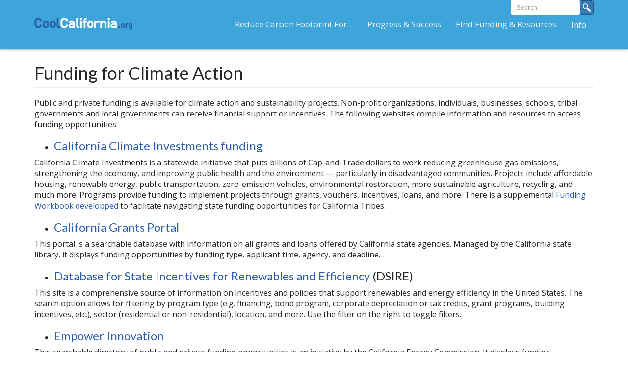

--- FILE ---
content_type: text/html; charset=utf-8
request_url: https://coolcalifornia.arb.ca.gov/funding-climate-action
body_size: 22888
content:
<!DOCTYPE html>
<html lang="en" dir="ltr">
<head>
  <link rel="profile" href="http://www.w3.org/1999/xhtml/vocab" />
  <meta charset="utf-8">
  <meta name="viewport" content="width=device-width, initial-scale=1.0">
  <meta http-equiv="Content-Type" content="text/html; charset=utf-8" />
<meta name="Generator" content="Drupal 7 (http://drupal.org)" />
<link rel="canonical" href="/funding-climate-action" />
<link rel="shortlink" href="/node/1970" />
<link rel="shortcut icon" href="https://coolcalifornia.arb.ca.gov/sites/default/themes/coolcalifornia/favicon.ico" type="image/vnd.microsoft.icon" />
  <title>Funding for Climate Action  | Cool California</title>
  <!-- Google Fonts -->
  <link href='https://fonts.googleapis.com/css?family=Lato:400,300,700' rel='stylesheet' type='text/css'>
  <link href='https://fonts.googleapis.com/css?family=Open+Sans:400,300,300italic,400italic,600,700' rel='stylesheet' type='text/css' >
  <style>
@import url("https://coolcalifornia.arb.ca.gov/modules/system/system.base.css?se9drz");
</style>
<style>
@import url("https://coolcalifornia.arb.ca.gov/sites/default/modules/contrib/calendar/css/calendar_multiday.css?se9drz");
@import url("https://coolcalifornia.arb.ca.gov/modules/field/theme/field.css?se9drz");
@import url("https://coolcalifornia.arb.ca.gov/sites/default/modules/contrib/footer_sitemap/footer_sitemap.css?se9drz");
@import url("https://coolcalifornia.arb.ca.gov/modules/node/node.css?se9drz");
@import url("https://coolcalifornia.arb.ca.gov/sites/default/modules/contrib/views/css/views.css?se9drz");
</style>
<style>
@import url("https://coolcalifornia.arb.ca.gov/sites/default/modules/contrib/ctools/css/ctools.css?se9drz");
@import url("https://coolcalifornia.arb.ca.gov/sites/default/modules/contrib/panels/css/panels.css?se9drz");
</style>
<link type="text/css" rel="stylesheet" href="https://cdn.jsdelivr.net/npm/bootstrap@3.3.5/dist/css/bootstrap.css" media="all" />
<link type="text/css" rel="stylesheet" href="https://cdn.jsdelivr.net/npm/bootstrap@3.3.5/dist/css/bootstrap-theme.css" media="all" />
<link type="text/css" rel="stylesheet" href="https://cdn.jsdelivr.net/npm/@unicorn-fail/drupal-bootstrap-styles@0.0.2/dist/3.3.1/7.x-3.x/drupal-bootstrap.css" media="all" />
<style>
@import url("https://coolcalifornia.arb.ca.gov/sites/default/themes/coolcalifornia/css/style.css?se9drz");
</style>
  <!-- HTML5 element support for IE6-8 -->
  <!--[if lt IE 9]>
  <script src="//html5shiv.googlecode.com/svn/trunk/html5.js"></script>
  <![endif]-->
  <script src="//code.jquery.com/jquery-2.2.4.min.js"></script>
<script>window.jQuery || document.write("<script src='/sites/default/modules/contrib/jquery_update/replace/jquery/2.2/jquery.min.js'>\x3C/script>")</script>
<script src="https://coolcalifornia.arb.ca.gov/misc/jquery-extend-3.4.0.js?v=2.2.4"></script>
<script src="https://coolcalifornia.arb.ca.gov/misc/jquery-html-prefilter-3.5.0-backport.js?v=2.2.4"></script>
<script src="https://coolcalifornia.arb.ca.gov/misc/jquery.once.js?v=1.2"></script>
<script src="https://coolcalifornia.arb.ca.gov/misc/drupal.js?se9drz"></script>
<script src="https://coolcalifornia.arb.ca.gov/sites/default/modules/contrib/jquery_update/js/jquery_browser.js?v=0.0.1"></script>
<script src="https://coolcalifornia.arb.ca.gov/misc/form.js?v=7.99"></script>
<script src="https://coolcalifornia.arb.ca.gov/misc/form-single-submit.js?v=7.99"></script>
<script src="https://cdn.jsdelivr.net/npm/bootstrap@3.3.5/dist/js/bootstrap.js"></script>
<script src="https://coolcalifornia.arb.ca.gov/sites/default/modules/contrib/google_analytics/googleanalytics.js?se9drz"></script>
<script>(function(i,s,o,g,r,a,m){i["GoogleAnalyticsObject"]=r;i[r]=i[r]||function(){(i[r].q=i[r].q||[]).push(arguments)},i[r].l=1*new Date();a=s.createElement(o),m=s.getElementsByTagName(o)[0];a.async=1;a.src=g;m.parentNode.insertBefore(a,m)})(window,document,"script","https://www.google-analytics.com/analytics.js","ga");ga("create", "UA-19803621-1", {"cookieDomain":"auto"});ga("set", "anonymizeIp", true);ga("send", "pageview");</script>
<script src="https://coolcalifornia.arb.ca.gov/sites/default/themes/bootstrap/js/misc/_collapse.js?v=7.99"></script>
<script src="//s7.addthis.com/js/300/addthis_widget.js#pubid=ra-56b5016b7af524d7"></script>
<script src="https://coolcalifornia.arb.ca.gov/sites/default/themes/coolcalifornia/js/coolcalifornia.js?se9drz"></script>
<script>jQuery.extend(Drupal.settings, {"basePath":"\/","pathPrefix":"","setHasJsCookie":0,"ajaxPageState":{"theme":"coolcalifornia","theme_token":"z49WRgG04TWe4q9QGB_1076jo-YVeCmWRUKq5ZMFHqA","js":{"sites\/default\/themes\/bootstrap\/js\/bootstrap.js":1,"\/\/code.jquery.com\/jquery-2.2.4.min.js":1,"0":1,"misc\/jquery-extend-3.4.0.js":1,"misc\/jquery-html-prefilter-3.5.0-backport.js":1,"misc\/jquery.once.js":1,"misc\/drupal.js":1,"sites\/default\/modules\/contrib\/jquery_update\/js\/jquery_browser.js":1,"misc\/form.js":1,"misc\/form-single-submit.js":1,"https:\/\/cdn.jsdelivr.net\/npm\/bootstrap@3.3.5\/dist\/js\/bootstrap.js":1,"sites\/default\/modules\/contrib\/google_analytics\/googleanalytics.js":1,"1":1,"sites\/default\/themes\/bootstrap\/js\/misc\/_collapse.js":1,"\/\/s7.addthis.com\/js\/300\/addthis_widget.js#pubid=ra-56b5016b7af524d7":1,"sites\/default\/themes\/coolcalifornia\/js\/coolcalifornia.js":1},"css":{"modules\/system\/system.base.css":1,"sites\/default\/modules\/contrib\/calendar\/css\/calendar_multiday.css":1,"modules\/field\/theme\/field.css":1,"sites\/default\/modules\/contrib\/footer_sitemap\/footer_sitemap.css":1,"modules\/node\/node.css":1,"sites\/default\/modules\/contrib\/views\/css\/views.css":1,"sites\/default\/modules\/contrib\/ctools\/css\/ctools.css":1,"sites\/default\/modules\/contrib\/panels\/css\/panels.css":1,"https:\/\/cdn.jsdelivr.net\/npm\/bootstrap@3.3.5\/dist\/css\/bootstrap.css":1,"https:\/\/cdn.jsdelivr.net\/npm\/bootstrap@3.3.5\/dist\/css\/bootstrap-theme.css":1,"https:\/\/cdn.jsdelivr.net\/npm\/@unicorn-fail\/drupal-bootstrap-styles@0.0.2\/dist\/3.3.1\/7.x-3.x\/drupal-bootstrap.css":1,"sites\/default\/themes\/coolcalifornia\/..\/bootstrap\/3.3.6\/css\/bootstrap.min.css":1,"sites\/default\/themes\/coolcalifornia\/css\/style.css":1}},"googleanalytics":{"trackOutbound":1,"trackMailto":1,"trackDownload":1,"trackDownloadExtensions":"7z|aac|arc|arj|asf|asx|avi|bin|csv|doc(x|m)?|dot(x|m)?|exe|flv|gif|gz|gzip|hqx|jar|jpe?g|js|mp(2|3|4|e?g)|mov(ie)?|msi|msp|pdf|phps|png|ppt(x|m)?|pot(x|m)?|pps(x|m)?|ppam|sld(x|m)?|thmx|qtm?|ra(m|r)?|sea|sit|tar|tgz|torrent|txt|wav|wma|wmv|wpd|xls(x|m|b)?|xlt(x|m)|xlam|xml|z|zip"},"urlIsAjaxTrusted":{"\/funding-climate-action":true},"bootstrap":{"anchorsFix":"0","anchorsSmoothScrolling":"0","formHasError":1,"popoverEnabled":1,"popoverOptions":{"animation":1,"html":0,"placement":"right","selector":"","trigger":"click","triggerAutoclose":1,"title":"","content":"","delay":0,"container":"body"},"tooltipEnabled":1,"tooltipOptions":{"animation":1,"html":0,"placement":"auto left","selector":"","trigger":"hover focus","delay":0,"container":"body"}}});</script>
</head>
<body  class="html not-front not-logged-in no-sidebars page-node page-node- page-node-1970 node-type-page">
  <div id="skip-link">
    <a href="#main-content" class="element-invisible element-focusable">Skip to main content</a>
  </div>
    <header id="navbar" role="banner" class="navbar navbar-default navbar-fixed-top">
  <div class="navbar-inner container">
    <div class="navbar-header">
              <a class="logo navbar-btn pull-left" href="/" title="Home">
          <img src="https://coolcalifornia.arb.ca.gov/sites/coolcalifornia.org/files/cc_logo_plain%20%281%29_0.png" alt="Home" />
        </a>
      
              <button type="button" class="navbar-toggle" data-toggle="collapse" data-target=".navbar-collapse">
          <span class="sr-only">Toggle navigation</span>
          <span class="icon-bar"></span>
          <span class="icon-bar"></span>
          <span class="icon-bar"></span>
        </button>
          </div>
          <div class="navbar-collapse collapse">
          <div class="region region-navigation">
    <section id="block-search-form" class="block block-search clearfix">

      
  <form class="form-search content-search" action="/funding-climate-action" method="post" id="search-block-form" accept-charset="UTF-8"><div>  <h2 class="element-invisible">Search form</h2>
<input title="Enter the terms you wish to search for." placeholder="Search" class="form-control form-text" type="text" id="edit-search-block-form--2" name="search_block_form" value="" size="15" maxlength="128" /><button type="submit" class="btn btn-primary"><span class="element-invisible search">Search</span></button><div class="form-actions form-wrapper form-group" id="edit-actions"><button class="element-invisible btn btn-primary form-submit" type="submit" id="edit-submit" name="op" value="Search">Search</button>
</div><input type="hidden" name="form_build_id" value="form-8nDlq3f9_ixHcdxwUDKOjEx8TJlZiffQRY-XqwKI6EQ" />
<input type="hidden" name="form_id" value="search_block_form" />
</div></form>
</section>
  </div>
        <nav role="navigation">
                      <ul class="menu nav navbar-nav"><li class="first expanded dropdown"><span title="" class="dropdown-toggle nolink" data-toggle="dropdown" tabindex="0">Reduce Carbon Footprint For... <span class="caret"></span></span><ul class="dropdown-menu"><li class="first collapsed"><a href="/household" title="">Households</a></li>
<li class="leaf"><a href="/local-government" title="">Local Government</a></li>
<li class="leaf"><a href="/schools" title="">Schools</a></li>
<li class="last leaf"><a href="/small-business" title="">Small Business</a></li>
</ul></li>
<li class="expanded dropdown"><span title="" class="dropdown-toggle nolink" data-toggle="dropdown" tabindex="0">Progress &amp; Success <span class="caret"></span></span><ul class="dropdown-menu"><li class="first collapsed"><a href="/case-studies" title="">Success Stories</a></li>
<li class="leaf"><a href="/small-business-awards">Small Business Awards</a></li>
<li class="leaf"><a href="/coolcalifornia-challenge-overview">CoolCalifornia Challenge</a></li>
<li class="last leaf"><a href="/capmap" title="">Climate Action Plans Map </a></li>
</ul></li>
<li class="expanded dropdown"><span title="" class="dropdown-toggle nolink" data-toggle="dropdown" tabindex="0">Find Funding &amp; Resources <span class="caret"></span></span><ul class="dropdown-menu"><li class="first leaf"><a href="https://coolcalifornia.arb.ca.gov/funding-climate-action" title="">Funding for Climate Action</a></li>
<li class="last leaf"><a href="/carl-moyer-road-grant-calculator">Carl Moyer On-Road Grant Calculator</a></li>
</ul></li>
<li class="last expanded dropdown"><a href="/about-us" class="dropdown-toggle" data-toggle="dropdown">Info <span class="caret"></span></a><ul class="dropdown-menu"><li class="first leaf"><a href="/about-us" title="">About Us</a></li>
<li class="leaf"><a href="/contact">Contact</a></li>
<li class="last leaf"><a href="https://ww2.arb.ca.gov/accessibility" title="CARB Website Accessibility">ACCESSIBILITY</a></li>
</ul></li>
</ul>                  </nav>
      </div>
      </div>
</header>

<div class="main-container container">

  <header role="banner" id="page-header">
    
      </header> <!-- /#page-header -->

  <div class="row">

    
    <section class="col-sm-12">
        <a id="main-content"></a>
              <h1 class="page-header">Funding for Climate Action </h1>
                                        <div class="region region-content">
    <section id="block-system-main" class="block block-system clearfix">

      
  <article id="node-1970" class="node node-page clearfix">
    <div class="field field-name-body field-type-text-with-summary field-label-hidden"><div class="field-items"><div class="field-item even"><p>Public and private funding is available for climate action and sustainability projects. Non-profit organizations, individuals, businesses, schools, tribal governments and local governments can receive financial support or incentives. The following websites compile information and resources to access funding opportunities:</p>
<div>
<ul><li>
<h3><a href="https://www.caclimateinvestments.ca.gov/cci-programs">California Climate Investments funding </a></h3>
</li>
</ul><p>California Climate Investments is a statewide initiative that puts billions of Cap-and-Trade dollars to work reducing greenhouse gas emissions, strengthening the economy, and improving public health and the environment — particularly in disadvantaged communities. Projects include affordable housing, renewable energy, public transportation, zero-emission vehicles, environmental restoration, more sustainable agriculture, recycling, and much more. Programs provide funding to implement projects through grants, vouchers, incentives, loans, and more. There is a supplemental <a href="https://www.caclimateinvestments.ca.gov/funding-workbook-for-tribes">Funding Workbook developped</a> to facilitate navigating state funding opportunities for California Tribes.  </p>
<ul><li>
<h3><a href="https://www.grants.ca.gov/">California Grants Portal </a></h3>
</li>
</ul><p>This portal is a searchable database with information on all grants and loans offered by California state agencies. Managed by the California state library, it displays funding opportunities by funding type, applicant time, agency, and deadline.</p>
</div>
<ul><li>
<h3><a href="https://programs.dsireusa.org/system/program/ca">Database for State Incentives for Renewables and Efficiency</a> (DSIRE)</h3>
</li>
</ul><p>This site is a comprehensive source of information on incentives and policies that support renewables and energy efficiency in the United States. The search option allows for filtering by program type (e.g. financing, bond program, corporate depreciation or tax credits, grant programs, building incentives, etc.), sector (residential or non-residential), location, and more. Use the filter on the right to toggle filters.</p>
<ul><li>
<h3><a href="https://www.empowerinnovation.net/en/custom/funding/directory">Empower Innovation </a></h3>
</li>
</ul><p>This searchable directory of public and private funding opportunities is an initiative by the California Energy Commission. It displays funding opportunities by funding type (Government grant, private grant, venture capital, loans, incentives, RFI/RFP, etc.), by applicant type (government, tribal government, institution, organization, school, households, business, etc.), and topic.</p>
<p>Local <a href="https://ww2.arb.ca.gov/california-air-districts">Air Quality Districts</a> and <a href="https://ww2.arb.ca.gov/our-work/programs/sustainable-communities-program/regional-plans-evaluations">Metropolitan Planning Organizations</a> may have additional location specific resources and programs. </p>
<h2>Resources Specific to Households and Contractors</h2>
<ul><li>
<h3><a href="https://www.csd.ca.gov/find-assistance">California Department of Community Services and Development</a> (CSD)</h3>
</li>
</ul><p>Locate services that address needs of qualifying low-income families and individuals, including assistance in paying household energy costs, energy efficiency and weatherization services, and tax credit programs. CSD provides a service map which allows users to search for programs available in their city or county.</p>
<ul><li>
<h3><a href="https://www.energystar.gov/rebate-finder">Energy Star Rebate Finder</a></h3>
</li>
</ul><p>Find location-specific rebates and special offers for Energy Star-certified products. Products that earn the Energy Star label meet strict energy-efficiency specifications set by the U.S. EPA helping homeowners and renters save energy and money while protecting the environment.</p>
<ul><li>
<h3><a href="https://www.gogreenfinancing.com/">Go Green Financing</a></h3>
</li>
</ul><p>California homeowners and tenants can use the GoGreen Financing online platform to find participating lenders and contractors to finance and install their energy efficiency upgrades.</p>
<ul><li>
<h3><a href="https://www.cpuc.ca.gov/consumer-support/consumer-programs-and-services">Public Utility Related Programs</a></h3>
</li>
</ul><p>Resources from the California Public Utility Commission for electric rate comparisons (including information on the California Alternative Rates for Energy (CARE) program) and various electrical energy financial assistance programs. Additional resources may be directly available through your local utility. </p>
<ul><li>
<h3><a href="https://switchison.org/">The Switch Is On</a></h3>
</li>
</ul><p>The Switch Is On campaign provides information on incentives, tools and support for homeowners and renters to electrify their homes and begin a cleaner, healthier way of powering their lives. Thesite provides resources for individuals to upgrade to zero-emission appliances, which can lower emissions, improve local air quality, and often reduce energy bills.</p>
<p>Not sure where to start? Read through some definitions of <a href="https://coolcalifornia.arb.ca.gov/funding-type-descriptions">common types of funding sources</a>. </p>
</div></div></div><div class="field field-name-field-featured-slide field-type-list-boolean field-label-hidden"><div class="field-items"><div class="field-item even"></div></div></div>      <footer>
                </footer>
    </article>

</section>
<section id="block-block-82" class="block block-block clearfix">

      
  <p>   </p>

</section>
  </div>
  </section>

  
</div>
</div>
<footer class="footer">
  <div class="container">
    <div class="col-md-12">
        <div class="region region-footer-bottom">
    <section id="block-footer-sitemap-footer-sitemap" class="block block-footer-sitemap clearfix">

      
  <div id="footer-sitemap" class="clearfix">
  <div class="fs-block-content"><div class="main-menu"><ul class="footer_links_main-menu total-items-4 parent-items-0 single-items-0"><li class="menu-219 depth-1 total-children-4 parent-children-1 single-children-3  first"><span title="" class="fs-root-link nolink" tabindex="0">Reduce Carbon Footprint For...</span><ul class="footer_links_main-menu total-items-4 parent-items-0 single-items-0"><li class="menu-720 depth-1 total-children-3 parent-children-0 single-children-3  first"><a href="/household" title="">Households</a></li>
<li class="menu-718 depth-1 fs-no-children"><a href="/local-government" title="">Local Government</a></li>
<li class="menu-716 depth-1 fs-no-children"><a href="/schools" title="">Schools</a></li>
<li class="menu-719 depth-1 fs-no-children  last"><a href="/small-business" title="">Small Business</a></li>
</ul></li>
<li class="menu-713 depth-1 total-children-4 parent-children-1 single-children-3"><span title="" class="fs-root-link nolink" tabindex="0">Progress &amp; Success</span><ul class="footer_links_main-menu total-items-3 parent-items-0 single-items-0"><li class="menu-721 depth-1 total-children-1 parent-children-0 single-children-1  first"><a href="/case-studies" title="">Success Stories</a></li>
<li class="menu-723 depth-1 fs-no-children"><a href="/small-business-awards">Small Business Awards</a></li>
<li class="menu-3854 depth-1 fs-no-children  last"><a href="/capmap" title="">Climate Action Plans Map </a></li>
</ul></li>
<li class="menu-714 depth-1 total-children-2 parent-children-0 single-children-2"><span title="" class="fs-root-link nolink" tabindex="0">Find Funding &amp; Resources</span><ul class="footer_links_main-menu total-items-2 parent-items-0 single-items-0"><li class="menu-726 depth-1 fs-no-children  first"><a href="https://coolcalifornia.arb.ca.gov/funding-climate-action" title="">Funding for Climate Action</a></li>
<li class="menu-4527 depth-1 fs-no-children  last"><a href="/carl-moyer-road-grant-calculator">Carl Moyer On-Road Grant Calculator</a></li>
</ul></li>
<li class="menu-715 depth-1 total-children-3 parent-children-0 single-children-3  last"><a href="/about-us" class="fs-root-link">Info</a><ul class="footer_links_main-menu total-items-3 parent-items-0 single-items-0"><li class="menu-731 depth-1 fs-no-children  first"><a href="/about-us" title="">About Us</a></li>
<li class="menu-730 depth-1 fs-no-children"><a href="/contact">Contact</a></li>
<li class="menu-5290 depth-1 fs-no-children  last"><a href="https://ww2.arb.ca.gov/accessibility" title="CARB Website Accessibility">ACCESSIBILITY</a></li>
</ul></li>
</ul></div>
</div>
</div>

</section>
  </div>
    </div>
    <div class="col-md-8">
        <div class="region region-footer-left">
    <section id="block-block-76" class="block block-block clearfix">

      
  <p><a class="contact-email" href="/contact">Contact Us</a> | Hablamos español: 916-324-1503 (Anthony Marin)</p>
<div class="social"><a class="fb" href="http://www.facebook.com/coolcalifornia" target="_blank"></a><a class="tw" href="https://twitter.com/CoolCalifornia" target="_blank"></a><a class="yt" href="http://www.youtube.com/user/CoolCalifornia2010" target="_blank"></a><a class="in" href="http://instagram.com/coolcalifornia" target="_blank"></a><a class="pi" href="http://www.pinterest.com/coolcalif/" target="_blank"></a></div>
<div><a href="http://www.arb.ca.gov/">California Air Resources Board</a> | <a href="http://www.next10.org/">Next 10</a> | <a href="http://rael.berkeley.edu/">Renewable and Appropriate Energy Laboratory</a></div>

</section>
  </div>
    </div>
    <div class="col-md-4">
        <div class="region region-footer-right">
    <section id="block-block-77" class="block block-block clearfix">

      
  <h3>Sign up for our email list</h3>
<form accept-charset="UTF-8" action="https://public.govdelivery.com/accounts/CARB/subscribers/qualify" id="GD-snippet-form" method="post"><input name="utf8" type="hidden" value="✓" /><input name="authenticity_token" type="hidden" value="dR4LHNx7E4W2Hyk0Tw7wBu0pbXc/TfVdbzcv+qISEX83qFSC90vltkEVq/1yeiun4Pb5d4gmcWRsfli782keOw==" /><input id="topic_id" name="topic_id" type="hidden" value="CoolCA" /><fieldset><div>To sign up for updates or to access your subscriber preferences, please enter your contact information below.</div>
<p class="email_fields" style="display: block"><label for="email"><img alt="Required" class="required" src="https://content.govdelivery.com/images/required.gif" />Email Address</label> <input class="long" id="email" name="email" type="text" /></p>
<div class="button_panel">
<div align="center"><input class="btn btn-default" name="commit" type="submit" value="Submit" /></div>
</div>
<p></p></fieldset></form>

</section>
  </div>
    </div>
  </div>
</footer>
  <script src="https://coolcalifornia.arb.ca.gov/sites/default/themes/bootstrap/js/bootstrap.js?se9drz"></script>
</body>
</html>


--- FILE ---
content_type: text/css
request_url: https://coolcalifornia.arb.ca.gov/sites/default/themes/coolcalifornia/css/style.css?se9drz
body_size: 21361
content:
/************************ Global Styling ************************/

body {
    font-size: 16px;
    font-family: 'Open Sans', sans-serif;
    color: #272727;
    line-height: normal;
}

h1, .h1, h2, .h2, h3, .h3, h4, .h4, h5, .h5 {
    font-family: 'Lato', sans-serif;
}

p {
    font-size: 16px;
}

a {
    color: #2a5db0;
}

a:hover {
    color: #2c4d81;
}

address {
    font-style: oblique;
}

/************************ lists ************************/
.block ul {
    list-style: none;
}

.region-content ul {
    list-style: disc;
}

.region-content ol {
    list-style: decimal;
}

.not-front .main-container .content ul, .not-front .main-container .pane-content ul {
    list-style: none;
    padding: 0;
    margin: 0;
}

.not-front .main-container .content li, .not-front .main-container .pane-content li {
    text-indent: -1.65em;
    padding-bottom: 15px;
    padding-left: 2em;
}

.not-front .main-container .content li:before, .not-front .main-container .pane-content li:before {
    content: '\25BA ';
    color: #3da5d9;
    padding-right: .7em;
}

.not-front .main-container .pane-content li.views-row:before {
    float: left;
    padding-right: 1.7em;
}

.not-front .main-container .pane-content .item-list li {
    padding-bottom: 15px;
}

/************************ pagination ************************/
.main-container .pane-content ul.pagination {
    margin: 20px 0;
    padding-left: 0;
}

.main-container .pane-content ul.pagination li {
    text-indent: 0;
    padding-bottom: 0;
    padding-left: 0;
}

.main-container .pane-content ul.pagination li:before {
    content: inherit;
    padding-right: 0;
}

.pagination > .active > a, .pagination > .active > span, .pagination > .active > a:hover, .pagination > .active > span:hover, .pagination > .active > a:focus, .pagination > .active > span:focus {
    background-color: #3da5d9;
}

/************************ forms ************************/
.form-control {
    border: none;
    /*height: 40px;*/
    font-size: 18px;
    width: auto;
}

/* Case Studies */
.views-exposed-form .form-item, .views-exposed-form .form-submit {
    margin-top: 0;
    margin-bottom: 0;
}

.views-exposed-widgets .panel {
    background: transparent;
    margin-bottom: 0;
    border: none;
    box-shadow: none;
}

.views-exposed-widgets .panel-heading {
    cursor: pointer;
    background: #3da5d9;
    color: #F1F1F1;
    border-radius: 0;
}

#views-exposed-form-case-studies-page-1 .views-exposed-widgets .panel-heading, #views-exposed-form-case-studies-page-1 .views-exposed-widgets .panel-body, #views-exposed-form-case-studies-page-1 #edit-combine-wrapper {
    padding: 10px 25px;
    margin-bottom: 2px;
    position: relative;
}

.views-exposed-form .form-item, .views-exposed-form .form-submit {
    margin-top: 0;
    margin-bottom: 0;
}

.views-exposed-widgets .form-item label {
    font-weight: 100;
    font-size: 14px;
    display: inline;
}

.views-exposed-widgets .panel-heading.shrink::after {
    /*background-image: url('../img/tenants-collapse-close.png');*/
}

.views-exposed-widgets .panel-heading::after {
    content: "";
    /*background-image: url('../img/tenants-collapse-open.png');*/
    background-size: 23px 23px;
    background-repeat: no-repeat;
    height: 23px;
    width: 23px;
    display: inline-block;
    position: absolute;
    top: 28%;
    right: 25px;
}

/*** Better Exposed Filters Bootstrap form control override ***/
html.js fieldset.collapsed {
    height: auto;
    width: auto;
    max-width: 100%;
}

.views-exposed-form .views-exposed-widget {
    padding: 0;
    float: none;
}

.views-exposed-form .views-exposed-widget .panel-body {
    display: none;
}

.views-exposed-form .bef-select-as-checkboxes-fieldset .bef-checkboxes {
    max-height: 200px;
    overflow-y: scroll;
}

#logo_wrap, #action_info, #can_embed_form_inner h2, #d_sharing {
    display: none;
}

#new_answer .form-control {
    width: 49%;
    float: left;
    margin-right: 1%;
    margin-bottom: 10px
}

h3.an-form {
    margin-top: 0;
}

/************************ buttons ************************/
button.btn-default, button.btn-info {
    font-family: 'Lato', sans-serif;
    font-weight: 300;
    font-size: 22px;
    -webkit-border-radius: 5px;
    -moz-border-radius: 5px;
    border-radius: 5px;
    border: 0;
    border-bottom: 3px solid #1D85B9;
    padding: 5px 20px;
    background: #3da5d9;
    color: #f1f1f1;
    float: right;
    clear: both;
}

button.btn-default:hover, button.btn-info:hover {
    color: #272727;
    background: #f1f1f1;
}

.views-exposed-form .views-exposed-widget .btn {
    margin-top: 0.5em;
}

/************************ Navigation ************************/
.region-navigation {
    width: 100%;
    display: flex;
    justify-content: flex-end;
    align-items: stretch;
}

header.navbar {
    -webkit-transition: all 0.3s ease 0.1s; /* Specific styling for the js shrunken fixed header */
    -moz-transition: all 0.3s ease 0.1s;
    transition: all 0.3s ease 0.1s;
    height: 75px;
    padding-top: 15px;
}

.navbar-default {
    background: #3da5d9;
}

header.navbar {
    width: 100%;
    -webkit-box-shadow: 0 0 5px 0 rgba(22, 62, 82, 0.9);
    box-shadow: 0 0 5px 0 rgba(22, 62, 82, 0.9);
    border: none;
}

header.navbar .navbar-inner {
    position: relative;
}

.navbar .logo img {
    max-width: 200px;
}

.navbar-btn {
    margin-bottom: 0;
    margin-top: 0;
}

.nav > li > a, .nav > li > span.nolink {
    padding: 10px 15px;
}

header.navbar span.nolink {
    cursor: pointer;
    display: block;
}

header.navbar a, header.navbar span.nolink {
    -webkit-transition: all 0.3s ease 0.1s; /* Specific styling for the js shrunken fixed header */
    -moz-transition: all 0.3s ease 0.1s;
    transition: all 0.3s ease 0.1s;
    padding-top: 20px;
    padding-bottom: 20px;
    font-size: 12px;
    color: #f1f1f1;
}

.navbar-default .navbar-nav > li > a, .navbar-default .navbar-nav > li > span.nolink {
    color: #777777;
}

.navbar-default .navbar-nav > li > a:hover, .navbar-default .navbar-nav > li > a:focus, .navbar-default .navbar-nav > li > span.nolink:hover {
    color: #272727;
}

header.navbar .logo img {
    -webkit-transition: all 0.3s ease 0.1s; /* Specific styling for the js shrunken fixed header */
    -moz-transition: all 0.3s ease 0.1s;
    transition: all 0.3s ease 0.1s;
    width: 100px;
}

header.navbar .navbar-toggle {
    margin: 13px 15px 13px 0;
}

.navbar-default .navbar-collapse {
    background: #F8F8F8;
}

.navbar-default .navbar-toggle {
    border-color: transparent;
}

.navbar-default .navbar-toggle .icon-bar {
    background-color: #1A3A6B;
}

.navbar-default .navbar-toggle:hover, .navbar-default .navbar-toggle:focus {
    background: transparent;
}

.navbar-default .navbar-nav > .active > a, .navbar-default .navbar-nav > .active > a:hover, .navbar-default .navbar-nav > .active > a:focus {
    background-color: transparent;
    color: #1A3A6B;
}

span.caret {
    display: none;
}

/* Drop-down Menu */
.dropdown:hover .dropdown-menu {
    display: block;
}

.dropdown-menu {
    background: #3da5d9;
    border: none;
    border-radius: 0;
    box-shadow: none;
}

.dropdown-menu > li > a, .dropdown-menu > li > span.nolink {
    padding: 10px 20px;
}

#block-menu-menu-small-business-awards {
    margin-bottom: 25px;
}

#block-menu-menu-cool-roofs ul li.collapsed, #block-menu-menu-small-business-awards ul li.collapsed, #block-menu-menu-cool-roofs ul li.collapsed, #block-menu-menu-small-business-awards ul li.collapsed, #block-menu-menu-cool-roofs ul li.expanded, #block-menu-menu-small-business-awards ul li.expanded, #block-menu-menu-cool-roofs ul li.leaf, #block-menu-menu-small-business-awards ul li.leaf {
    float: left;
}

#block-menu-menu-cool-roofs .nav > li > a, #block-menu-menu-small-business-awards .nav > li > a, #block-menu-menu-cool-roofs .nav > li > span.nolink, #block-menu-menu-small-business-awards .nav > li > span.nolink {
    background-color: #1A3A6B;
    color: #f1f1f1;
    margin-right: 1px;
}

#block-menu-menu-cool-roofs .nav > li > a:hover, #block-menu-menu-small-business-awards .nav > li > a:hover, #block-menu-menu-cool-roofs .nav > li > a:focus, #block-menu-menu-small-business-awards .nav > li > a:focus {
    background-color: #eeeeee;
    color: #272727;
}

#block-menu-menu-cool-roofs .dropdown-menu, #block-menu-menu-small-business-awards .dropdown-menu {
    margin: 0;
    background: #1A3A6B;
    color: #f1f1f1;
}

#block-menu-menu-cool-roofs .dropdown-menu a, #block-menu-menu-small-business-awards .dropdown-menu a {
    color: #f1f1f1;
}

#block-menu-menu-cool-roofs .dropdown-menu a:hover, #block-menu-menu-small-business-awards .dropdown-menu a:hover {
    color: #272727;
}

#block-menu-menu-cool-roofs .dropdown-menu > .active > a, #block-menu-menu-small-business-awards .dropdown-menu > .active > a, #block-menu-menu-cool-roofs .dropdown-menu > .active > a:hover, #block-menu-menu-small-business-awards .dropdown-menu > .active > a:hover, #block-menu-menu-cool-roofs .dropdown-menu > .active > a:focus, #block-menu-menu-small-business-awards .dropdown-menu > .active > a:focus {
    background-color: #eeeeee;
    color: #272727;
}

.view-display-id-block_1 ul {
    list-style: none;
}

.view-display-id-block_1 li a {
    padding: 5px;
    margin: 2px;
    display: block;
}

.view-display-id-block_1 a.active {
    background-color: #eeeeee;
}

/* Specific styling for the js shrunken fixed header */
header.navbar.shrink {
    height: 35px;
    padding-top: 5px;
    opacity: .9;
}

header.navbar.shrink a, header.navbar.shrink span.nolink {
    padding-top: 10px !important;
    padding-bottom: 10px !important;
    font-size: 13px;
}

header.navbar.shrink span.nolink {
    margin-top: 0;
}

header.navbar.shrink .logo img {
    width: 100px;
}

header.navbar.shrink .navbar-toggle {
    padding: 4px 5px;
    margin: 8px 15px 8px 0;
}

header.navbar.shrink .social {
    display: none;
}

/************************ Social Media ************************/
.social {
    margin-top: 25px;
    margin-bottom: 25px;
}

header.navbar .social {
    margin-top: 5px;
    -webkit-transition: all 0s ease 0s; /* Specific styling for the js shrunken fixed header */
    -moz-transition: all 0s ease 0s;
    transition: all 0s ease 0s;
    display: none;
}

.social a.fb {
    background-position: 0 0;
}

.social a.tw {
    background-position: 25% 0;
}

.social a.in {
    background-position: 50% 0;
}

.social a.yt {
    background-position: 75% 0;
}

.social a.pi {
    background-position: 100% 0;
}

.social a.fb:hover {
    background-position: 0 100%;
}

.social a.tw:hover {
    background-position: 25% 100%;
}

.social a.in:hover {
    background-position: 50% 100%;
}

.social a.yt:hover {
    background-position: 75% 100%;
}

.social a.pi:hover {
    background-position: 100% 100%;
}

.social a {
    background-image: url('../img/coolca-sm-sprite-color.png');
    -webkit-filter: grayscale(.3);
    filter: grayscale(.3);
    display: inline-block;
    margin-right: 15px;
    height: 40px;
    width: 40px;
    background-size: 500% 200%;
    background-repeat: no-repeat;
    transition: none 0s ease 0s;
    -khtml-transition: none;
    -webkit-transition: none;
    -moz-transition: none;
    -o-transition: none;
    -ms-transition: none;
    transition: none;
}

header.navbar .social a {
    background-image: url('../img/coolca-sm-sprite-color.png');
    transition: none 0s ease 0s;
    -khtml-transition: none;
    -webkit-transition: none;
    -moz-transition: none;
    -o-transition: none;
    -ms-transition: none;
    transition: none;
    height: 20px;
    width: 20px;
    padding: 0;
    margin-right: 10px;
}

.social a:hover {
    background-repeat: no-repeat;
}

/************************ Home Page Carousel ************************/

div.flex-nav-container ul, div.flex-nav-container ol {
    list-style: none;
}

.flexslider {
    margin: 0;
    border: none;
    border-radius: 0;
}

.flex-direction-nav a {
    height: auto;
}

.flex-control-nav {
    text-align: right;
    bottom: 0;
    padding-right: 15px;
}

.flex-control-paging li a {
    color: transparent;
}

.views_slideshow_main .views-field-nothing .field-content {
    max-height: 250px;
    overflow: hidden;
    display: block;
    padding: 0;
}

.views_slideshow_main .flexslider {
    position: relative;
    max-width: 100%;
    background-color: #fec601;
}

.views_slideshow_main .views-field.views-field-body {
    position: relative;
}

.views_slideshow_main .views-field.views-field-body .field-content .slide-text {
    height: auto;
    margin-left: -15px;
    padding: 30px 0;
    overflow: hidden;
}

.views_slideshow_main .field-content .slide-text a {
    position: relative;
    display: table;
    width: 100%;
    padding: 10px 20px 0;
}

.views_slideshow_main p {
    font-size: 15px;
    line-height: 150%;
}

.views_slideshow_main .views-field-body a, .views_slideshow_main .views-field-body p {
    color: #333333;
    font-style: normal;
    padding: 5px 20px 15px;
    background-image: none;
}

.views_slideshow_main .views-field-body a {
    font-weight: 700;
    line-height: 120%;
    color: #2c4d81;
}

/************************ Home Statement Blurb, Audience Landing Page Blurb ************************/
.front .pane-1, .pane-content .taxonomy-term-description {
    background: #1A3A6B;
    color: #f1f1f1;
    padding: 15px;
    margin: 25px 0;
}

.front .pane-1 p, .pane-content .taxonomy-term-description p {
    font-family: 'Lato', sans-serif;
    font-size: 30px;
    font-weight: 100;
    text-align: center;
}

/************************ Home Landing Blocks ************************/

.pane-audiences-panel-pane-1 .pane-title {
    display: none;
}

.view-display-id-panel_pane_1 .thumbnail {
    border: none;
    background: #3da5d9;
    text-align: center;
    padding: 15px;
    border-radius: 0;
    overflow: hidden;
}

.view-display-id-panel_pane_1 .views-field-name {
    margin: 15px 0;
}

.view-display-id-panel_pane_1 .thumbnail:hover {
    background: #5DC5EF;
}

.view-display-id-panel_pane_1 .thumbnail a {
    color: #f1f1f1;
    font-size: 25px;
    text-decoration: none;
}

.view-display-id-panel_pane_1 .thumbnail p {
    font-size: 13px;
    color: #f1f1f1;
}

.view-display-id-panel_pane_1 .views-field-field-audience-image img {
    height: 100px;
    width: auto;
    margin-top: 15px;
}

.view-display-id-panel_pane_1 .views-field-title {
    margin: 15px 0;
}

/************************ Home Info Blocks ************************/

.pane-homepage-slideshow-panel-pane-3 {
    margin: 25px 0;
}

.pane-homepage-slideshow-panel-pane-3 .thumbnail {
    width: 100%;
    overflow: auto;
    border: none;
    border-top: 6px solid #ea7317;
    padding: 35px 0 25px;
    border-radius: 0;
}

.pane-homepage-slideshow-panel-pane-3 .thumbnail .col-md-6.node-1720 {
    float: right;
    max-width: 100%;
}

/************************ Footer ************************/

.footer {
    background: #1A3A6B;
    padding-top: 45px;
    padding-bottom: 25px;
    color: #f1f1f1;
    font-weight: 100;
}

.footer a {
    color: #f1f1f1;
}

.footer a:hover {
    text-decoration: underline;
}

.footer ul {
    color: #f1f1f1;
}

.footer li {
    padding-left: inherit;
    text-indent: inherit;
    padding-bottom: inherit;
}

.footer li li {
    text-indent: 10px;
}

.footer li:before {
    content: none;
    color: inherit;
}

#block-block-2 h3 {
    margin-top: 0;
    color: #f1f1f1;
    font-weight: 100;
}

.contact-email {
    display: inline-block;
    font-size: 20px;
}

.contact-email:before {
    background-image: url('../img/envelope.png');
    background-size: 23px 15px;
    height: 15px;
    width: 23px;
    display: inline-block;
    background-repeat: no-repeat;
    margin-right: 10px;
    content: "";
}

.rd-bug {
    margin-top: 15px;
}

.rd-bug span {
    font-size: 13px;
    font-weight: 100;
}

.rd-bug img {
    width: 100px;
    margin-left: 5px;
}

#footer-sitemap {
    margin: 0 0 25px 0;
    border-bottom: 1px solid #4A6A9B;
    padding-bottom: 25px;
    color: #f1f1f1;
}

#footer-sitemap a, #footer-sitemap span {
    font-size: 14px;
}

#footer-sitemap a.fs-root-link, #footer-sitemap span.fs-root-link {
    font-size: 18px;
    font-weight: 500;
}

#footer-sitemap ul li {
    width: 25%;
    min-width: 250px;
    display: block;
}

#footer-sitemap ul li li {
    width: 100%;
}

/************************ Calculator Page ************************/
.calculator {
    display: block;
    width: 100%;
    background: #1A3A6B;
    color: #f1f1f1;
    padding: 25px;
    margin-bottom: 10px;
}

.calculator a {
    color: #f1f1f1;
}

.calculator img {
    float: left;
}

.calculator .media .content {
    background: #f1f1f1;
    display: table;
}

/************************ Search ************************/
.content-search .form-control {
    display: inline-block;
}

.shrink.navbar #block-search-form {
    top: -20px;
}

.navbar #block-search-form {
    margin: 0;
    height: unset;
}

.region-navigation .block-search {
    height: 0.5em;
    margin: 0;
    position: relative;
}

.region-navigation .block-search input {
    font-size: 0.8em;
    height: 100%;
}

.region-navigation .block-search button {
    width: 2em;
    height: 2.1em;
    background-image: url('../img/loopa.png');
    background-repeat: no-repeat;
    background-size: 1.2em;
    background-position: center center;
}

/************************ Region Pages ************************/
.page-regions .pane-region-dropdown {
    text-align: center;
    max-width: 400px;
    margin: auto;
}

.region-dropdown {
    border: none;
    width: 100%;
    border-radius: 3px;
    overflow: hidden;
    background-color: #fafafa;
    /*background: #fafafa url("../img/icon-select.png") no-repeat 90% 50%;*/
}

.region-dropdown select {
    padding: 5px 8px;
    width: 130%;
    border: none;
    box-shadow: none;
    background: transparent;
    background-image: none;
    -webkit-appearance: none;
    font-size: 20px;
}

.region-dropdown select:focus {
    outline: none;
}

/************************ Case Studies ************************/
.view-case-studies .views-field-field-case-image {
    float: left;
    margin-right: 10px;
}

.view-case-studies .views-field-body {
    display: table;
}

.view-case-studies .views-field-view-node {
    text-align: right;
}

@media (min-width: 768px) {
    /************************ Navigation Bar ************************/
    .region-navigation {
        position: absolute;
        top: -15px;
        right: 0;
    }

    .navbar-default .navbar-collapse {
        background: none;
        position: relative;
    }

    .navbar-default .navbar-nav > li > a, .navbar-default .navbar-nav > li > span.nolink {
        color: #f1f1f1;
    }

    header.navbar.shrink a, header.navbar.shrink span.nolink {
        font-size: 12px;
    }

    header.navbar .social {
        display: block;
    }

    /************************ Home Page Carousel ************************/
    .views_slideshow_main .views-field-nothing .field-content {
        max-height: 350px;
        overflow: hidden;
        display: block;
    }

}

@media (min-width: 992px) {

    /************************ Navigation Bar ************************/
    header.navbar {
        height: 100px;
    }

    .navbar-default .navbar-collapse {
        margin-left: 100px;
        -webkit-transition: all 0.3s ease 0.1s;
        -moz-transition: all 0.3s ease 0.1s;
        transition: all 0.3s ease 0.1s;
    }

    .navbar nav {
        position: absolute;
        right: 0;
        bottom: 0;
    }

    header.navbar .logo img {
        width: 150px;
    }

    header.navbar a, header.navbar span.nolink {
        font-size: 17px;
    }

    header.navbar span.nolink {
        margin-top: -3px;
    }

    header.navbar.shrink a, header.navbar.shrink span.nolink {
        font-size: 13px;
    }

    /************************ Home Page Carousel ************************/
    .views_slideshow_main .views-field-nothing img {
        margin-left: -15px;
    }

    /************************ Home Industry Thumbnails ************************/
    .view-display-id-panel_pane_1 .thumbnail {
        height: 275px;
    }

    /************************ interior pages ************************/
    .calculator {
        width: 48%;
        margin-right: 1%;
        float: left;
        height: 400px;
        overflow: hidden;
    }

}

@media (min-width: 1199px) {

    /************************ Navigation Bar ************************/
    .navbar-default .navbar-collapse {
        position: relative;
        margin-left: 200px;
    }

    header.navbar .logo img {
        width: 200px;
    }

}

/*** dennison@radicaldesigns.org: #195141 - Hour estimate to format case-study content
This themes the Display Suite customizations to Case Study types
.ds-2col-stacked > .group-left.case_study_region_left {
***/
div.main-container.container div.row section.col-sm-12 div.region.region-content section#block-system-main.block.block-system.clearfix div.ds-2col-stacked.node.node-case.view-mode-full.clearfix div.group-left.case_study_region_left {
    width: 70%;
    padding-right: 20px;
}

.group-right.case_study_region_right {
    border-left: 1px solid #000000;
    width: 30%;
    padding-left: 5px;
}


--- FILE ---
content_type: application/javascript
request_url: https://coolcalifornia.arb.ca.gov/sites/default/themes/coolcalifornia/js/coolcalifornia.js?se9drz
body_size: 2000
content:
jQuery(document).ready(function($){

  // Animates the fixed header/site nav
  jQuery(window).scroll(function() {
    if (jQuery(document).scrollTop() > 50) {
      jQuery('header.navbar').addClass('shrink');
    } else {
      jQuery('header.navbar').removeClass('shrink');
    }
  });


  // pushes down body from admin menu when logged into drupal
  function admin_push() {
    var admin_height = jQuery('#admin-menu-wrapper').height() + 5;
    jQuery('body.logged-in').css({
      'padding-top': admin_height,
    })
    jQuery('body.logged-in.admin-menu .navbar-fixed-top').css({
      'top': admin_height,
    })
  }
  admin_push();
  jQuery(window).bind('resize', admin_push);


  // pushes down main-container from navigation menu when logged into drupal
  function nav_push() {
    var nav_height = jQuery('header.navbar').height() + 45;
    jQuery('.main-container').css({
      'padding-top': nav_height,
    })
  }
  nav_push();
  jQuery(window).bind('resize', nav_push);


  jQuery( ".document-a" ).wrap( "<a href='/document-a'></a>" );
  jQuery( ".report-a" ).wrap( "<a href='/resource-report-a'></a>" );



  // Cheap hack to toggle filters on certain landing pages
  // Case Studies:
  jQuery('#edit-field-case-action-type-tid-wrapper .panel-heading').click(function() {
    jQuery('#edit-field-case-action-type-tid-wrapper .panel-body').slideToggle("300");
    jQuery('#edit-field-case-action-type-tid-wrapper .panel-heading').toggleClass("shrink");
  });
  jQuery('#edit-field-case-audience-tid-wrapper .panel-heading').click(function() {
    jQuery('#edit-field-case-audience-tid-wrapper .panel-body').slideToggle("300");
    jQuery('#edit-field-case-audience-tid-wrapper .panel-heading').toggleClass("shrink");
  });
  jQuery('#edit-field-case-region-tid-wrapper .panel-heading').click(function() {
    jQuery('#edit-field-case-region-tid-wrapper .panel-body').slideToggle("300");
    jQuery('#edit-field-case-region-tid-wrapper .panel-heading').toggleClass("shrink");
  });

});
